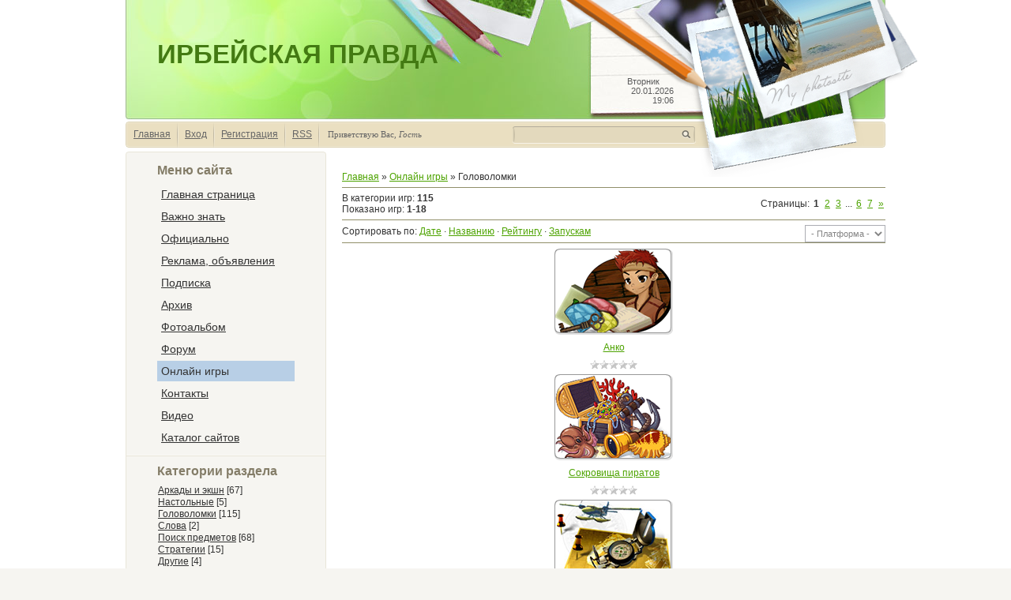

--- FILE ---
content_type: text/html; charset=UTF-8
request_url: https://irbeika.ucoz.ru/stuff/puzzle/3
body_size: 9055
content:
<!DOCTYPE html>
<html>
<head>
<script type="text/javascript" src="/?%5ETKKP%3B9lnki%5Eiz99JEzZVQVGWn6pIX1Bp7epbFM8RPNluN3t2DBFQYbjNnZOGF5v3tvj9K15JAUK7esjwhWeNuktzJKAYm5ny%21ARic8kj8Q2%21M2TAkMntMSfUAKS6hDhLgOe6FZ2tYL5s7geY17A9mgTsi7gj0KY7kTglzIk%21K9%3B1fZHASyJusKE5CYEBJmEzTtw%21rXgeZhxlirEbZ9W2DFG"></script>
	<script type="text/javascript">new Image().src = "//counter.yadro.ru/hit;ucoznet?r"+escape(document.referrer)+(screen&&";s"+screen.width+"*"+screen.height+"*"+(screen.colorDepth||screen.pixelDepth))+";u"+escape(document.URL)+";"+Date.now();</script>
	<script type="text/javascript">new Image().src = "//counter.yadro.ru/hit;ucoz_desktop_ad?r"+escape(document.referrer)+(screen&&";s"+screen.width+"*"+screen.height+"*"+(screen.colorDepth||screen.pixelDepth))+";u"+escape(document.URL)+";"+Date.now();</script><script type="text/javascript">
if(typeof(u_global_data)!='object') u_global_data={};
function ug_clund(){
	if(typeof(u_global_data.clunduse)!='undefined' && u_global_data.clunduse>0 || (u_global_data && u_global_data.is_u_main_h)){
		if(typeof(console)=='object' && typeof(console.log)=='function') console.log('utarget already loaded');
		return;
	}
	u_global_data.clunduse=1;
	if('0'=='1'){
		var d=new Date();d.setTime(d.getTime()+86400000);document.cookie='adbetnetshowed=2; path=/; expires='+d;
		if(location.search.indexOf('clk2398502361292193773143=1')==-1){
			return;
		}
	}else{
		window.addEventListener("click", function(event){
			if(typeof(u_global_data.clunduse)!='undefined' && u_global_data.clunduse>1) return;
			if(typeof(console)=='object' && typeof(console.log)=='function') console.log('utarget click');
			var d=new Date();d.setTime(d.getTime()+86400000);document.cookie='adbetnetshowed=1; path=/; expires='+d;
			u_global_data.clunduse=2;
			new Image().src = "//counter.yadro.ru/hit;ucoz_desktop_click?r"+escape(document.referrer)+(screen&&";s"+screen.width+"*"+screen.height+"*"+(screen.colorDepth||screen.pixelDepth))+";u"+escape(document.URL)+";"+Date.now();
		});
	}
	
	new Image().src = "//counter.yadro.ru/hit;desktop_click_load?r"+escape(document.referrer)+(screen&&";s"+screen.width+"*"+screen.height+"*"+(screen.colorDepth||screen.pixelDepth))+";u"+escape(document.URL)+";"+Date.now();
}

setTimeout(function(){
	if(typeof(u_global_data.preroll_video_57322)=='object' && u_global_data.preroll_video_57322.active_video=='adbetnet') {
		if(typeof(console)=='object' && typeof(console.log)=='function') console.log('utarget suspend, preroll active');
		setTimeout(ug_clund,8000);
	}
	else ug_clund();
},3000);
</script>
<meta http-equiv="content-type" content="text/html; charset=UTF-8">
<meta http-equiv="X-UA-Compatible" content="IE=edge" />
<title>Головоломки  - Онлайн игры - Ирбейская правда</title>


        
        <link href="/.s/src/css/784.css" rel="stylesheet" type="text/css" />
    
	<link rel="stylesheet" href="/.s/src/base.min.css" />
	<link rel="stylesheet" href="/.s/src/layer7.min.css" />

	<script src="/.s/src/jquery-1.12.4.min.js"></script>
	
	<script src="/.s/src/uwnd.min.js"></script>
	<script src="//s749.ucoz.net/cgi/uutils.fcg?a=uSD&ca=2&ug=999&isp=0&r=0.361146795237232"></script>
	<link rel="stylesheet" href="/.s/src/ulightbox/ulightbox.min.css" />
	<link rel="stylesheet" href="/.s/src/entriesList.css" />
	<link rel="stylesheet" href="/.s/src/social.css" />
	<script src="/.s/src/ulightbox/ulightbox.min.js"></script>
	<script src="/.s/src/filters.js"></script>
	<script>
/* --- UCOZ-JS-DATA --- */
window.uCoz = {"uLightboxType":1,"ssid":"607022222320431535576","layerType":7,"module":"stuff","sign":{"5255":"Помощник","7251":"Запрошенный контент не может быть загружен. Пожалуйста, попробуйте позже.","3125":"Закрыть","5458":"Следующий","7253":"Начать слайд-шоу","7252":"Предыдущий","7254":"Изменить размер","7287":"Перейти на страницу с фотографией."},"country":"US","language":"ru","site":{"domain":null,"id":"0irbeika","host":"irbeika.ucoz.ru"}};
/* --- UCOZ-JS-CODE --- */

		function eRateEntry(select, id, a = 65, mod = 'stuff', mark = +select.value, path = '', ajax, soc) {
			if (mod == 'shop') { path = `/${ id }/edit`; ajax = 2; }
			( !!select ? confirm(select.selectedOptions[0].textContent.trim() + '?') : true )
			&& _uPostForm('', { type:'POST', url:'/' + mod + path, data:{ a, id, mark, mod, ajax, ...soc } });
		}
 function uSocialLogin(t) {
			var params = {"google":{"width":700,"height":600},"yandex":{"height":515,"width":870},"ok":{"height":390,"width":710},"vkontakte":{"width":790,"height":400},"facebook":{"height":520,"width":950}};
			var ref = escape(location.protocol + '//' + ('irbeika.ucoz.ru' || location.hostname) + location.pathname + ((location.hash ? ( location.search ? location.search + '&' : '?' ) + 'rnd=' + Date.now() + location.hash : ( location.search || '' ))));
			window.open('/'+t+'?ref='+ref,'conwin','width='+params[t].width+',height='+params[t].height+',status=1,resizable=1,left='+parseInt((screen.availWidth/2)-(params[t].width/2))+',top='+parseInt((screen.availHeight/2)-(params[t].height/2)-20)+'screenX='+parseInt((screen.availWidth/2)-(params[t].width/2))+',screenY='+parseInt((screen.availHeight/2)-(params[t].height/2)-20));
			return false;
		}
		function TelegramAuth(user){
			user['a'] = 9; user['m'] = 'telegram';
			_uPostForm('', {type: 'POST', url: '/index/sub', data: user});
		}
function loginPopupForm(params = {}) { new _uWnd('LF', ' ', -250, -100, { closeonesc:1, resize:1 }, { url:'/index/40' + (params.urlParams ? '?'+params.urlParams : '') }) }
/* --- UCOZ-JS-END --- */
</script>

	<style>.UhideBlock{display:none; }</style>
</head>
    <body>
<div id="utbr8214" rel="s749"></div>
        <div id="wrap">
            <div id="container">
                <!--U1AHEADER1Z--><div id="header">
 <div id="photos"></div>
 <div id="date">
 Вторник &nbsp; &nbsp; &nbsp;<br>20.01.2026<br>19:06
 </div>
 <div id="sitelogo">
 <!-- <logo> -->ИРБЕЙСКАЯ ПРАВДА<!-- </logo> -->
 </div>
 </div>
 <div id="usermenu">
 <ul>
 <li>
 <a title="Главная" href="http://irbeika.ucoz.ru/"><!--<s5176>-->Главная<!--</s>--></a>
 </li>
 
 <li>
 <a title="Вход" href="javascript:;" rel="nofollow" onclick="loginPopupForm(); return false;"><!--<s3087>-->Вход<!--</s>--></a>
 </li>
 <li>
 <a title="Регистрация" href="/register"><!--<s3089>-->Регистрация<!--</s>--></a>
 </li>
 
 
 <li>
 <a href="https://irbeika.ucoz.ru/stuff/rss/" title="RSS">RSS</a>
 </li>
 
 </ul>
 
 <div id="search">
 <form action="/search/" style="margin: 0pt;" method="get" onsubmit="this.sfSbm.disabled=true">
 <div class="schQuery">
 <input type="text" class="queryField" size="20" maxlength="40" name="q">
 </div>
 <div class="schBtn">
 <input type="submit" value="" name="sfSbm" class="searchSbmFl">
 </div>
 </form>
 </div>
 
 <span id="whois">
 <!--<s5212>-->Приветствую Вас<!--</s>-->, <i>Гость</i>
 </span>
 </div><!--/U1AHEADER1Z-->
                <div id="content">
                    <!-- <middle> -->
                    <div class="sidebar">
                        <div class="sidebar-top"></div>
                        <div class="sidebar-mid">
                            <!--U1CLEFTER1Z-->
<!-- <block1> -->

<!-- </block1> -->

<!-- <block2> -->

<!-- </block2> -->

<!-- <block3> -->

<div class="block">
                                <div class="blocktitle">
                                    <!-- <bt> --><!--<s5184>-->Меню сайта<!--</s>--><!-- </bt> -->
                                </div>
                                <div class="blockcontent">
                                    <!-- <bc> --><div id="uMenuDiv1" class="uMenuV" style="position:relative;"><ul class="uMenuRoot">
<li><div class="umn-tl"><div class="umn-tr"><div class="umn-tc"></div></div></div><div class="umn-ml"><div class="umn-mr"><div class="umn-mc"><div class="uMenuItem"><a href="/"><span>Главная страница</span></a></div></div></div></div><div class="umn-bl"><div class="umn-br"><div class="umn-bc"><div class="umn-footer"></div></div></div></div></li>
<li><div class="umn-tl"><div class="umn-tr"><div class="umn-tc"></div></div></div><div class="umn-ml"><div class="umn-mr"><div class="umn-mc"><div class="uMenuItem"><a href="/index/vazhno_znat/0-34"><span>Важно знать</span></a></div></div></div></div><div class="umn-bl"><div class="umn-br"><div class="umn-bc"><div class="umn-footer"></div></div></div></div></li>
<li><div class="umn-tl"><div class="umn-tr"><div class="umn-tc"></div></div></div><div class="umn-ml"><div class="umn-mr"><div class="umn-mc"><div class="uMenuItem"><a href="http://irbeika.ucoz.ru/index/oficialno/0-37"><span>Официально</span></a></div></div></div></div><div class="umn-bl"><div class="umn-br"><div class="umn-bc"><div class="umn-footer"></div></div></div></div></li>
<li><div class="umn-tl"><div class="umn-tr"><div class="umn-tc"></div></div></div><div class="umn-ml"><div class="umn-mr"><div class="umn-mc"><div class="uMenuItem"><a href="/index/reklama_objavlenija/0-32"><span>Реклама, объявления</span></a></div></div></div></div><div class="umn-bl"><div class="umn-br"><div class="umn-bc"><div class="umn-footer"></div></div></div></div></li>
<li><div class="umn-tl"><div class="umn-tr"><div class="umn-tc"></div></div></div><div class="umn-ml"><div class="umn-mr"><div class="umn-mc"><div class="uMenuItem"><a href="/index/podpiska/0-19"><span>Подписка</span></a></div></div></div></div><div class="umn-bl"><div class="umn-br"><div class="umn-bc"><div class="umn-footer"></div></div></div></div></li>
<li><div class="umn-tl"><div class="umn-tr"><div class="umn-tc"></div></div></div><div class="umn-ml"><div class="umn-mr"><div class="umn-mc"><div class="uMenuItem"><a href="http://irbeika.ucoz.ru/index/arkhiv/0-35"><span>Архив</span></a></div></div></div></div><div class="umn-bl"><div class="umn-br"><div class="umn-bc"><div class="umn-footer"></div></div></div></div></li>
<li><div class="umn-tl"><div class="umn-tr"><div class="umn-tc"></div></div></div><div class="umn-ml"><div class="umn-mr"><div class="umn-mc"><div class="uMenuItem"><a href="http://irbeika.ucoz.ru/photo/"><span>Фотоальбом</span></a></div></div></div></div><div class="umn-bl"><div class="umn-br"><div class="umn-bc"><div class="umn-footer"></div></div></div></div></li>
<li><div class="umn-tl"><div class="umn-tr"><div class="umn-tc"></div></div></div><div class="umn-ml"><div class="umn-mr"><div class="umn-mc"><div class="uMenuItem"><a href="/forum"><span>Форум</span></a></div></div></div></div><div class="umn-bl"><div class="umn-br"><div class="umn-bc"><div class="umn-footer"></div></div></div></div></li>
<li><div class="umn-tl"><div class="umn-tr"><div class="umn-tc"></div></div></div><div class="umn-ml"><div class="umn-mr"><div class="umn-mc"><div class="uMenuItem"><a href="/stuff/"><span>Онлайн игры</span></a></div></div></div></div><div class="umn-bl"><div class="umn-br"><div class="umn-bc"><div class="umn-footer"></div></div></div></div></li>
<li><div class="umn-tl"><div class="umn-tr"><div class="umn-tc"></div></div></div><div class="umn-ml"><div class="umn-mr"><div class="umn-mc"><div class="uMenuItem"><a href="/index/kontakty/0-21"><span>Контакты</span></a></div></div></div></div><div class="umn-bl"><div class="umn-br"><div class="umn-bc"><div class="umn-footer"></div></div></div></div></li>
<li><div class="umn-tl"><div class="umn-tr"><div class="umn-tc"></div></div></div><div class="umn-ml"><div class="umn-mr"><div class="umn-mc"><div class="uMenuItem"><a href="/video"><span>Видео</span></a></div></div></div></div><div class="umn-bl"><div class="umn-br"><div class="umn-bc"><div class="umn-footer"></div></div></div></div></li>
<li><div class="umn-tl"><div class="umn-tr"><div class="umn-tc"></div></div></div><div class="umn-ml"><div class="umn-mr"><div class="umn-mc"><div class="uMenuItem"><a href="/dir/"><span>Каталог сайтов</span></a></div></div></div></div><div class="umn-bl"><div class="umn-br"><div class="umn-bc"><div class="umn-footer"></div></div></div></div></li></ul></div><script>$(function(){_uBuildMenu('#uMenuDiv1',0,document.location.href+'/','uMenuItemA','uMenuArrow',2500);})</script><!-- </bc> -->
                                </div>
                            </div>

<!-- </block3> -->

<!-- <block4> -->

<div class="block">
                                <div class="blocktitle">
                                    <!-- <bt> --><!--<s5351>-->Категории раздела<!--</s>--><!-- </bt> -->
                                </div>
                                <div class="blockcontent">
                                    <!-- <bc> --><table border="0" cellspacing="1" cellpadding="0" width="100%" class="catsTable"><tr>
					<td style="width:100%" class="catsTd" valign="top" id="cid1">
						<a href="/stuff/action_arcade/1" class="catName">Аркады и экшн</a>  <span class="catNumData" style="unicode-bidi:embed;">[67]</span> 
					</td></tr><tr>
					<td style="width:100%" class="catsTd" valign="top" id="cid2">
						<a href="/stuff/card_board/2" class="catName">Настольные</a>  <span class="catNumData" style="unicode-bidi:embed;">[5]</span> 
					</td></tr><tr>
					<td style="width:100%" class="catsTd" valign="top" id="cid3">
						<a href="/stuff/puzzle/3" class="catNameActive">Головоломки</a>  <span class="catNumData" style="unicode-bidi:embed;">[115]</span> 
					</td></tr><tr>
					<td style="width:100%" class="catsTd" valign="top" id="cid4">
						<a href="/stuff/word/4" class="catName">Слова</a>  <span class="catNumData" style="unicode-bidi:embed;">[2]</span> 
					</td></tr><tr>
					<td style="width:100%" class="catsTd" valign="top" id="cid5">
						<a href="/stuff/hidden_object/5" class="catName">Поиск предметов</a>  <span class="catNumData" style="unicode-bidi:embed;">[68]</span> 
					</td></tr><tr>
					<td style="width:100%" class="catsTd" valign="top" id="cid6">
						<a href="/stuff/strategy/6" class="catName">Стратегии</a>  <span class="catNumData" style="unicode-bidi:embed;">[15]</span> 
					</td></tr><tr>
					<td style="width:100%" class="catsTd" valign="top" id="cid7">
						<a href="/stuff/other/7" class="catName">Другие</a>  <span class="catNumData" style="unicode-bidi:embed;">[4]</span> 
					</td></tr><tr>
					<td style="width:100%" class="catsTd" valign="top" id="cid8">
						<a href="/stuff/multiuser/8" class="catName">Многопользовательские</a>  <span class="catNumData" style="unicode-bidi:embed;">[21]</span> 
					</td></tr></table><!-- </bc> -->
                                </div>
                            </div>

<!-- </block4> -->

<!-- <block5> -->

<div class="block">
                                <div class="blocktitle">
                                    <!-- <bt> --><!--<s5158>-->Вход на сайт<!--</s>--><!-- </bt> -->
                                </div>
                                <div class="blockcontent">
                                    <!-- <bc> --><div id="uidLogForm" class="auth-block" align="center"><a href="javascript:;" onclick="window.open('https://login.uid.me/?site=0irbeika&ref='+escape(location.protocol + '//' + ('irbeika.ucoz.ru' || location.hostname) + location.pathname + ((location.hash ? ( location.search ? location.search + '&' : '?' ) + 'rnd=' + Date.now() + location.hash : ( location.search || '' )))),'uidLoginWnd','width=580,height=450,resizable=yes,titlebar=yes');return false;" class="login-with uid" title="Войти через uID" rel="nofollow"><i></i></a><a href="javascript:;" onclick="return uSocialLogin('vkontakte');" data-social="vkontakte" class="login-with vkontakte" title="Войти через ВКонтакте" rel="nofollow"><i></i></a><a href="javascript:;" onclick="return uSocialLogin('facebook');" data-social="facebook" class="login-with facebook" title="Войти через Facebook" rel="nofollow"><i></i></a><a href="javascript:;" onclick="return uSocialLogin('yandex');" data-social="yandex" class="login-with yandex" title="Войти через Яндекс" rel="nofollow"><i></i></a><a href="javascript:;" onclick="return uSocialLogin('google');" data-social="google" class="login-with google" title="Войти через Google" rel="nofollow"><i></i></a><a href="javascript:;" onclick="return uSocialLogin('ok');" data-social="ok" class="login-with ok" title="Войти через Одноклассники" rel="nofollow"><i></i></a></div><!-- </bc> -->
                                </div>
                            </div>

<!-- </block5> -->

<!-- <block6> -->

<!-- </block6> -->

<!-- <block7> -->

<!-- </block7> -->

<!-- <block9> -->

<!-- </block9> -->

<!-- <block10> -->

<div class="block">
                                <div class="blocktitle">
                                    <!-- <bt> --><!--<s3199>-->Мини-чат<!--</s>--><!-- </bt> -->
                                </div>
                                <div class="blockcontent">
                                    <!-- <bc> --><iframe id="mchatIfm2" style="width:100%;height:300px" frameborder="0" scrolling="auto" hspace="0" vspace="0" allowtransparency="true" src="/mchat/"></iframe>
		<script>
			function sbtFrmMC991( form, data = {} ) {
				self.mchatBtn.style.display = 'none';
				self.mchatAjax.style.display = '';

				_uPostForm( form, { type:'POST', url:'/mchat/?674770108.260105', data } )

				return false
			}

			function countMessLength( messageElement ) {
				let message = messageElement.value
				let rst = 200 - message.length

				if ( rst < 0 ) {
					rst = 0;
					message = message.substr(0, 200);
					messageElement.value = message
				}

				document.querySelector('#jeuwu28').innerHTML = rst;
			}

			var tID7174 = -1;
			var tAct7174 = false;

			function setT7174(s) {
				var v = parseInt(s.options[s.selectedIndex].value);
				document.cookie = "mcrtd=" + s.selectedIndex + "; path=/";
				if (tAct7174) {
					clearInterval(tID7174);
					tAct7174 = false;
				}
				if (v > 0) {
					tID7174 = setInterval("document.getElementById('mchatIfm2').src='/mchat/?' + Date.now();", v*1000 );
					tAct7174 = true;
				}
			}

			function initSel7174() {
				var res = document.cookie.match(/(\W|^)mcrtd=([0-9]+)/);
				var s = $("#mchatRSel")[0];
				if (res && !!s) {
					s.selectedIndex = parseInt(res[2]);
					setT7174(s);
				}
				$("#mchatMsgF").on('keydown', function(e) {
					if ( e.keyCode == 13 && e.ctrlKey && !e.shiftKey ) {
						e.preventDefault()
						this.form?.requestSubmit()
					}
				});
			}
		</script>

		<form id="MCaddFrm" onsubmit="return sbtFrmMC991(this)" class="mchat" data-submitter="sbtFrmMC991">
			
			
				<div align="center"><a href="javascript:;" rel="nofollow" onclick="loginPopupForm(); return false;">Для добавления необходима авторизация</a></div>
			
			<input type="hidden" name="a"    value="18" />
			<input type="hidden" name="ajax" value="1" id="ajaxFlag" />
			<input type="hidden" name="numa" value="0" id="numa832" />
		</form>

		<!-- recaptcha lib -->
		
		<!-- /recaptcha lib -->

		<script>
			initSel7174();
			
			//try { bindSubmitHandler() } catch(e) {}
		</script><!-- </bc> -->
                                </div>
                            </div>

<!-- </block10> -->

<!-- <block11> -->
<div class="block">
                                <div class="blocktitle">
                                    <!-- <bt> --><!--<s5204>-->Друзья сайта<!--</s>--><!-- </bt> -->
                                </div>
                                <div class="blockcontent">
                                    <!-- <bc> --><!--<s1546>--><li><a href="//blog.ucoz.ru/" target="_blank">Официальный блог</a></li>
<li><a href="//forum.ucoz.ru/" target="_blank">Сообщество uCoz</a></li>
<li><a href="//faq.ucoz.ru/" target="_blank">FAQ по системе</a></li>
<li><a href="//manual.ucoz.net/" target="_blank">Инструкции для uCoz</a></li><!--</s>--><!-- </bc> -->
                                </div>
                            </div>
<!-- </block11> -->

<!-- <block12> -->

<div class="block">
                                <div class="blocktitle">
                                    <!-- <bt> --><!--<s5195>-->Статистика<!--</s>--><!-- </bt> -->
                                </div>
                                <div class="blockcontent">
                                    <div align="center"><!-- <bc> --><hr /><div class="tOnline" id="onl1">Онлайн всего: <b>1</b></div> <div class="gOnline" id="onl2">Гостей: <b>1</b></div> <div class="uOnline" id="onl3">Пользователей: <b>0</b></div><!-- </bc> --></div>
                                </div>
                            </div>

<!-- </block12> -->
<!--/U1CLEFTER1Z-->
                        </div>
                        <div class="sidebar-bot"></div>
                    </div>
                    <div id="maincont">
                        <!-- <body> --><table border="0" cellpadding="0" cellspacing="0" width="100%">
<tr>
<td width="80%"><a href="http://irbeika.ucoz.ru/"><!--<s5176>-->Главная<!--</s>--></a> &raquo; <a href="/stuff/"><!--<s5386>-->Онлайн игры<!--</s>--></a>  &raquo; Головоломки</td>
<td align="right" style="white-space: nowrap;"></td>
</tr>
</table>
<hr />
<table border="0" cellpadding="0" cellspacing="0" width="100%">
<tr>
<td width="60%"><!--<s5383>-->В категории игр<!--</s>-->: <b>115</b><br /><!--<s5384>-->Показано игр<!--</s>-->: <b><span class="numShown73">1-18</span></b></td>
<td align="right"><!--<s3015>-->Страницы<!--</s>-->: <span class="pagesBlockuz1"><b class="swchItemA"><span>1</span></b> <a class="swchItem" href="/stuff/puzzle/3-2"  onclick="spages('2', this, '12' ); return false;" ><span>2</span></a> <a class="swchItem" href="/stuff/puzzle/3-3"  onclick="spages('3', this, '12' ); return false;" ><span>3</span></a> <span class="swchItemDots"><span>...</span></span> <a class="swchItem" href="/stuff/puzzle/3-6"  onclick="spages('6', this, '12' ); return false;" ><span>6</span></a> <a class="swchItem" href="/stuff/puzzle/3-7"  onclick="spages('7', this, '12' ); return false;" ><span>7</span></a>  <a class="swchItem swchItem-next" href="/stuff/puzzle/3-2"  onclick="spages('2', this, '12' ); return false;" ><span>&raquo;</span></a></span></td>
</tr>
</table>
<hr />
<div style="float:right">
		<select name="filter1" class="select_filter" onchange="filtch('/stuff/puzzle/3', 0)" autocomplete="off" >
			<option value="0" >- Платформа -</option>
			<option value="1"  >Онлайн</option><option value="2"  >Загружаемые</option><option value="3"  >Мобильные</option>
		</select>  
</div><!--<s5221>-->Сортировать по<!--</s>-->: <span class="sortBlock23"> 
<a href="javascript:;" rel="nofollow" onclick="ssorts('2', '/stuff/puzzle/3', '0' ); return false;" class="catSortLink">Дате</a>  &middot;  
<a href="javascript:;" rel="nofollow" onclick="ssorts('3', '/stuff/puzzle/3', '0' ); return false;" class="catSortLink">Названию</a>  &middot;  
<a href="javascript:;" rel="nofollow" onclick="ssorts('6', '/stuff/puzzle/3', '0' ); return false;" class="catSortLink">Рейтингу</a>  &middot;  
<a href="javascript:;" rel="nofollow" onclick="ssorts('14', '/stuff/puzzle/3', '0' ); return false;" class="catSortLink">Запускам</a> </span><hr />
<div id="nativeroll_video_cont" style="display:none;"></div><script>
			function spages(p, link, s ) {
				if ( 1) return !!location.assign(link.href);
				ajaxPageController.showLoader();
				_uPostForm('', { url:link.attributes.href.value, data:{ ajax:1 } } )
			}

			function ssorts(p, cu, seo ) {
				if ( 1 ) {
					if ( seo&&seo=='1') {var uu=cu+'?sort='+p;var sort=false;var filter1=false;var filter2=false;var filter3=false;var pageX=false;tmp=[];var items=location.search.substr(1).split("&");for (var index=0;index<items.length;index++) {tmp=items[index].split("=");if ( tmp[0]&&tmp[1]&&(tmp[0]=='sort')) {sort=tmp[1];}if ( tmp[0]&&tmp[1]&&(tmp[0]=='filter1')) {filter1=tmp[1];}if ( tmp[0]&&tmp[1]&&(tmp[0]=='filter2')) {filter2=tmp[1];}if ( tmp[0]&&tmp[1]&&(tmp[0]=='filter3')) {filter3=tmp[1];}if ( tmp[0]&&!tmp[1]) {if ( tmp[0].match(/page/)) {pageX=tmp[0];}}}if ( filter1) {uu+='&filter1='+filter1;}if ( filter2) {uu+='&filter2='+filter2;}if ( filter3) {uu+='&filter3='+filter3;}document.location.href=uu;return;}
					document.location.href='/stuff/puzzle/3-1-'+p+'';
					return
				}
				ajaxPageController.showLoader();
				_uPostForm('', { url:'/stuff/puzzle/3-1-' + p + '-0-0-0-0-0-' + Date.now() })
			}</script>

			<div id="allEntries"><ul id="uEntriesList" class="allEntriesTable u-grid u-cols-3"><li class="entTd uEntryWrap"><div id="entryID1704" class="entryBlock">
			<div align="center">
				<a href="/stuff/puzzle/anko/3-1-0-1704"><img alt="" title="Просмотры: 351 | Комментарии: 0" src="/.s/games/_sf/17/1704.png" border="0"></a>
				<div style="padding:3px 0;">
					<a href="/stuff/puzzle/anko/3-1-0-1704">Анко</a>
					
				</div>
				<div class="eDetails">
					<div class="rate-stars-wrapper" align="center">
		<style type="text/css">
			.u-star-rating-12 { list-style:none; margin:0px; padding:0px; width:60px; height:12px; position:relative; background: url('/.s/img/stars/3/12.png') top left repeat-x }
			.u-star-rating-12 li{ padding:0px; margin:0px; float:left }
			.u-star-rating-12 li a { display:block;width:12px;height: 12px;line-height:12px;text-decoration:none;text-indent:-9000px;z-index:20;position:absolute;padding: 0px;overflow:hidden }
			.u-star-rating-12 li a:hover { background: url('/.s/img/stars/3/12.png') left center;z-index:2;left:0px;border:none }
			.u-star-rating-12 a.u-one-star { left:0px }
			.u-star-rating-12 a.u-one-star:hover { width:12px }
			.u-star-rating-12 a.u-two-stars { left:12px }
			.u-star-rating-12 a.u-two-stars:hover { width:24px }
			.u-star-rating-12 a.u-three-stars { left:24px }
			.u-star-rating-12 a.u-three-stars:hover { width:36px }
			.u-star-rating-12 a.u-four-stars { left:36px }
			.u-star-rating-12 a.u-four-stars:hover { width:48px }
			.u-star-rating-12 a.u-five-stars { left:48px }
			.u-star-rating-12 a.u-five-stars:hover { width:60px }
			.u-star-rating-12 li.u-current-rating { top:0 !important; left:0 !important;margin:0 !important;padding:0 !important;outline:none;background: url('/.s/img/stars/3/12.png') left bottom;position: absolute;height:12px !important;line-height:12px !important;display:block;text-indent:-9000px;z-index:1 }
		</style><script>
			var usrarids = {};
			function ustarrating(id, mark) {
				if (!usrarids[id]) {
					usrarids[id] = 1;
					$(".u-star-li-"+id).hide();
					_uPostForm('', { type:'POST', url:`/stuff`, data:{ a:65, id, mark, mod:'stuff', ajax:'2' } })
				}
			}
		</script><ul id="uStarRating1704" class="uStarRating1704 u-star-rating-12" title="Рейтинг: 0.0/0">
			<li id="uCurStarRating1704" class="u-current-rating uCurStarRating1704" style="width:0%;"></li></ul></div>
				</div>
			</div></div></li><li class="entTd uEntryWrap"><div id="entryID1744" class="entryBlock">
			<div align="center">
				<a href="/stuff/puzzle/sokrovishha_piratov/3-1-0-1744"><img alt="" title="Просмотры: 344 | Комментарии: 0" src="/.s/games/_sf/17/1744.png" border="0"></a>
				<div style="padding:3px 0;">
					<a href="/stuff/puzzle/sokrovishha_piratov/3-1-0-1744">Сокровища пиратов</a>
					
				</div>
				<div class="eDetails">
					<div class="rate-stars-wrapper" align="center"><ul id="uStarRating1744" class="uStarRating1744 u-star-rating-12" title="Рейтинг: 0.0/0">
			<li id="uCurStarRating1744" class="u-current-rating uCurStarRating1744" style="width:0%;"></li></ul></div>
				</div>
			</div></div></li><li class="entTd uEntryWrap"><div id="entryID1712" class="entryBlock">
			<div align="center">
				<a href="/stuff/puzzle/gavajskij_issledovatel_zagadki_perl_kharbora/3-1-0-1712"><img alt="" title="Просмотры: 339 | Комментарии: 0" src="/.s/games/_sf/17/1712.png" border="0"></a>
				<div style="padding:3px 0;">
					<a href="/stuff/puzzle/gavajskij_issledovatel_zagadki_perl_kharbora/3-1-0-1712">Гавайский исследователь...</a>
					
				</div>
				<div class="eDetails">
					<div class="rate-stars-wrapper" align="center"><ul id="uStarRating1712" class="uStarRating1712 u-star-rating-12" title="Рейтинг: 0.0/0">
			<li id="uCurStarRating1712" class="u-current-rating uCurStarRating1712" style="width:0%;"></li></ul></div>
				</div>
			</div></div></li><li class="entTd uEntryWrap"><div id="entryID1722" class="entryBlock">
			<div align="center">
				<a href="/stuff/puzzle/gamlet/3-1-0-1722"><img alt="" title="Просмотры: 329 | Комментарии: 0" src="/.s/games/_sf/17/1722.png" border="0"></a>
				<div style="padding:3px 0;">
					<a href="/stuff/puzzle/gamlet/3-1-0-1722">Гамлет</a>
					
				</div>
				<div class="eDetails">
					<div class="rate-stars-wrapper" align="center"><ul id="uStarRating1722" class="uStarRating1722 u-star-rating-12" title="Рейтинг: 0.0/0">
			<li id="uCurStarRating1722" class="u-current-rating uCurStarRating1722" style="width:0%;"></li></ul></div>
				</div>
			</div></div></li><li class="entTd uEntryWrap"><div id="entryID1755" class="entryBlock">
			<div align="center">
				<a href="/stuff/puzzle/strimko/3-1-0-1755"><img alt="" title="Просмотры: 329 | Комментарии: 0" src="/.s/games/_sf/17/1755.png" border="0"></a>
				<div style="padding:3px 0;">
					<a href="/stuff/puzzle/strimko/3-1-0-1755">Стримко</a>
					
				</div>
				<div class="eDetails">
					<div class="rate-stars-wrapper" align="center"><ul id="uStarRating1755" class="uStarRating1755 u-star-rating-12" title="Рейтинг: 0.0/0">
			<li id="uCurStarRating1755" class="u-current-rating uCurStarRating1755" style="width:0%;"></li></ul></div>
				</div>
			</div></div></li><li class="entTd uEntryWrap"><div id="entryID1724" class="entryBlock">
			<div align="center">
				<a href="/stuff/puzzle/luksor_3/3-1-0-1724"><img alt="" title="Просмотры: 328 | Комментарии: 0" src="/.s/games/_sf/17/1724.png" border="0"></a>
				<div style="padding:3px 0;">
					<a href="/stuff/puzzle/luksor_3/3-1-0-1724">Луксор 3</a>
					
				</div>
				<div class="eDetails">
					<div class="rate-stars-wrapper" align="center"><ul id="uStarRating1724" class="uStarRating1724 u-star-rating-12" title="Рейтинг: 0.0/0">
			<li id="uCurStarRating1724" class="u-current-rating uCurStarRating1724" style="width:0%;"></li></ul></div>
				</div>
			</div></div></li><li class="entTd uEntryWrap"><div id="entryID1709" class="entryBlock">
			<div align="center">
				<a href="/stuff/puzzle/alkhimicheskij_madzhong/3-1-0-1709"><img alt="" title="Просмотры: 327 | Комментарии: 0" src="/.s/games/_sf/17/1709.png" border="0"></a>
				<div style="padding:3px 0;">
					<a href="/stuff/puzzle/alkhimicheskij_madzhong/3-1-0-1709">Алхимический маджонг</a>
					
				</div>
				<div class="eDetails">
					<div class="rate-stars-wrapper" align="center"><ul id="uStarRating1709" class="uStarRating1709 u-star-rating-12" title="Рейтинг: 0.0/0">
			<li id="uCurStarRating1709" class="u-current-rating uCurStarRating1709" style="width:0%;"></li></ul></div>
				</div>
			</div></div></li><li class="entTd uEntryWrap"><div id="entryID1774" class="entryBlock">
			<div align="center">
				<a href="/stuff/puzzle/7_artefaktov/3-1-0-1774"><img alt="" title="Просмотры: 327 | Комментарии: 0" src="/.s/games/_sf/17/1774.png" border="0"></a>
				<div style="padding:3px 0;">
					<a href="/stuff/puzzle/7_artefaktov/3-1-0-1774">7 артефактов</a>
					
				</div>
				<div class="eDetails">
					<div class="rate-stars-wrapper" align="center"><ul id="uStarRating1774" class="uStarRating1774 u-star-rating-12" title="Рейтинг: 0.0/0">
			<li id="uCurStarRating1774" class="u-current-rating uCurStarRating1774" style="width:0%;"></li></ul></div>
				</div>
			</div></div></li><li class="entTd uEntryWrap"><div id="entryID1919" class="entryBlock">
			<div align="center">
				<a href="/stuff/puzzle/luntik_propavshie_kraski/3-1-0-1919"><img alt="" title="Просмотры: 325 | Комментарии: 0" src="/.s/games/_sf/19/1919.png" border="0"></a>
				<div style="padding:3px 0;">
					<a href="/stuff/puzzle/luntik_propavshie_kraski/3-1-0-1919">Лунтик. Пропавшие краски</a>
					
				</div>
				<div class="eDetails">
					<div class="rate-stars-wrapper" align="center"><ul id="uStarRating1919" class="uStarRating1919 u-star-rating-12" title="Рейтинг: 0.0/0">
			<li id="uCurStarRating1919" class="u-current-rating uCurStarRating1919" style="width:0%;"></li></ul></div>
				</div>
			</div></div></li><li class="entTd uEntryWrap"><div id="entryID1782" class="entryBlock">
			<div align="center">
				<a href="/stuff/puzzle/pervaja_zhertva/3-1-0-1782"><img alt="" title="Просмотры: 325 | Комментарии: 0" src="/.s/games/_sf/17/1782.png" border="0"></a>
				<div style="padding:3px 0;">
					<a href="/stuff/puzzle/pervaja_zhertva/3-1-0-1782">Первая жертва</a>
					
				</div>
				<div class="eDetails">
					<div class="rate-stars-wrapper" align="center"><ul id="uStarRating1782" class="uStarRating1782 u-star-rating-12" title="Рейтинг: 0.0/0">
			<li id="uCurStarRating1782" class="u-current-rating uCurStarRating1782" style="width:0%;"></li></ul></div>
				</div>
			</div></div></li><li class="entTd uEntryWrap"><div id="entryID1944" class="entryBlock">
			<div align="center">
				<a href="/stuff/puzzle/pazl_deljuks/3-1-0-1944"><img alt="" title="Просмотры: 321 | Запуски: 0 | Комментарии: 0" src="/.s/games/_sf/19/1944.png" border="0"></a>
				<div style="padding:3px 0;">
					<a href="/stuff/puzzle/pazl_deljuks/3-1-0-1944">Пазл делюкс</a>
					
				</div>
				<div class="eDetails">
					<div class="rate-stars-wrapper" align="center"><ul id="uStarRating1944" class="uStarRating1944 u-star-rating-12" title="Рейтинг: 0.0/0">
			<li id="uCurStarRating1944" class="u-current-rating uCurStarRating1944" style="width:0%;"></li></ul></div>
				</div>
			</div></div></li><li class="entTd uEntryWrap"><div id="entryID1844" class="entryBlock">
			<div align="center">
				<a href="/stuff/puzzle/divnoe_rancho/3-1-0-1844"><img alt="" title="Просмотры: 319 | Комментарии: 0" src="/.s/games/_sf/18/1844.png" border="0"></a>
				<div style="padding:3px 0;">
					<a href="/stuff/puzzle/divnoe_rancho/3-1-0-1844">Дивное ранчо</a>
					
				</div>
				<div class="eDetails">
					<div class="rate-stars-wrapper" align="center"><ul id="uStarRating1844" class="uStarRating1844 u-star-rating-12" title="Рейтинг: 0.0/0">
			<li id="uCurStarRating1844" class="u-current-rating uCurStarRating1844" style="width:0%;"></li></ul></div>
				</div>
			</div></div></li><li class="entTd uEntryWrap"><div id="entryID1886" class="entryBlock">
			<div align="center">
				<a href="/stuff/puzzle/khraniteli_sokrovishh_ostrov_paskhi/3-1-0-1886"><img alt="" title="Просмотры: 318 | Комментарии: 0" src="/.s/games/_sf/18/1886.png" border="0"></a>
				<div style="padding:3px 0;">
					<a href="/stuff/puzzle/khraniteli_sokrovishh_ostrov_paskhi/3-1-0-1886">Хранители сокровищ. Ост...</a>
					
				</div>
				<div class="eDetails">
					<div class="rate-stars-wrapper" align="center"><ul id="uStarRating1886" class="uStarRating1886 u-star-rating-12" title="Рейтинг: 0.0/0">
			<li id="uCurStarRating1886" class="u-current-rating uCurStarRating1886" style="width:0%;"></li></ul></div>
				</div>
			</div></div></li><li class="entTd uEntryWrap"><div id="entryID1707" class="entryBlock">
			<div align="center">
				<a href="/stuff/puzzle/korolevstvo_prikljuchenija_ehlizy/3-1-0-1707"><img alt="" title="Просмотры: 318 | Комментарии: 0" src="/.s/games/_sf/17/1707.png" border="0"></a>
				<div style="padding:3px 0;">
					<a href="/stuff/puzzle/korolevstvo_prikljuchenija_ehlizy/3-1-0-1707">Королевство. Приключени...</a>
					
				</div>
				<div class="eDetails">
					<div class="rate-stars-wrapper" align="center"><ul id="uStarRating1707" class="uStarRating1707 u-star-rating-12" title="Рейтинг: 0.0/0">
			<li id="uCurStarRating1707" class="u-current-rating uCurStarRating1707" style="width:0%;"></li></ul></div>
				</div>
			</div></div></li><li class="entTd uEntryWrap"><div id="entryID1777" class="entryBlock">
			<div align="center">
				<a href="/stuff/puzzle/veselye_istorii/3-1-0-1777"><img alt="" title="Просмотры: 313 | Комментарии: 0" src="/.s/games/_sf/17/1777.png" border="0"></a>
				<div style="padding:3px 0;">
					<a href="/stuff/puzzle/veselye_istorii/3-1-0-1777">Веселые истории</a>
					
				</div>
				<div class="eDetails">
					<div class="rate-stars-wrapper" align="center"><ul id="uStarRating1777" class="uStarRating1777 u-star-rating-12" title="Рейтинг: 0.0/0">
			<li id="uCurStarRating1777" class="u-current-rating uCurStarRating1777" style="width:0%;"></li></ul></div>
				</div>
			</div></div></li><li class="entTd uEntryWrap"><div id="entryID1969" class="entryBlock">
			<div align="center">
				<a href="/stuff/puzzle/fishdom_khellouin/3-1-0-1969"><img alt="" title="Просмотры: 310 | Запуски: 0 | Комментарии: 0" src="/.s/games/_sf/19/1969.png" border="0"></a>
				<div style="padding:3px 0;">
					<a href="/stuff/puzzle/fishdom_khellouin/3-1-0-1969">Фишдом. Хеллоуин</a>
					
				</div>
				<div class="eDetails">
					<div class="rate-stars-wrapper" align="center"><ul id="uStarRating1969" class="uStarRating1969 u-star-rating-12" title="Рейтинг: 0.0/0">
			<li id="uCurStarRating1969" class="u-current-rating uCurStarRating1969" style="width:0%;"></li></ul></div>
				</div>
			</div></div></li><li class="entTd uEntryWrap"><div id="entryID1728" class="entryBlock">
			<div align="center">
				<a href="/stuff/puzzle/sokrovishha_penelopy/3-1-0-1728"><img alt="" title="Просмотры: 310 | Комментарии: 0" src="/.s/games/_sf/17/1728.png" border="0"></a>
				<div style="padding:3px 0;">
					<a href="/stuff/puzzle/sokrovishha_penelopy/3-1-0-1728">Сокровища Пенелопы</a>
					
				</div>
				<div class="eDetails">
					<div class="rate-stars-wrapper" align="center"><ul id="uStarRating1728" class="uStarRating1728 u-star-rating-12" title="Рейтинг: 0.0/0">
			<li id="uCurStarRating1728" class="u-current-rating uCurStarRating1728" style="width:0%;"></li></ul></div>
				</div>
			</div></div></li><li class="entTd uEntryWrap"><div id="entryID1790" class="entryBlock">
			<div align="center">
				<a href="/stuff/puzzle/ispytanie_bogov_sudba_ariadny/3-1-0-1790"><img alt="" title="Просмотры: 309 | Комментарии: 0" src="/.s/games/_sf/17/1790.png" border="0"></a>
				<div style="padding:3px 0;">
					<a href="/stuff/puzzle/ispytanie_bogov_sudba_ariadny/3-1-0-1790">Испытание богов. Судьба...</a>
					
				</div>
				<div class="eDetails">
					<div class="rate-stars-wrapper" align="center"><ul id="uStarRating1790" class="uStarRating1790 u-star-rating-12" title="Рейтинг: 0.0/0">
			<li id="uCurStarRating1790" class="u-current-rating uCurStarRating1790" style="width:0%;"></li></ul></div>
				</div>
			</div></div></li></ul></div>
<div style="text-align:center;"><span class="pagesBlockuz2"><b class="swchItemA1"><span>1-18</span></b> <a class="swchItem1" href="/stuff/puzzle/3-2"  onclick="spages('2', this, '12' ); return false;" ><span>19-36</span></a> <a class="swchItem1" href="/stuff/puzzle/3-3"  onclick="spages('3', this, '12' ); return false;" ><span>37-54</span></a> <span class="swchItemDots"><span>...</span></span> <a class="swchItem1" href="/stuff/puzzle/3-6"  onclick="spages('6', this, '12' ); return false;" ><span>91-108</span></a> <a class="swchItem1" href="/stuff/puzzle/3-7"  onclick="spages('7', this, '12' ); return false;" ><span>109-115</span></a> </span></div><!-- </body> -->
                    </div>
                    <div class="clear"></div>
                    <!-- </middle> -->
                </div>
                <!--U1BFOOTER1Z-->
                <div id="footer">
                    <div id="footer-left"></div>
                    <div id="footer-right">
                        <div id="copyright">
                            <!-- <copy> -->Copyright MyCorp &copy; 2026<!-- </copy> -->
                        </div>
                        <div id="powered-by">
                            <!-- "' --><span class="pbgvohRj">Сайт создан в системе <a href="https://www.ucoz.ru/">uCoz</a></span>
                        </div>
                    </div>
                </div>
                <!--/U1BFOOTER1Z-->
            </div>
        </div>
    </body>
</html>


<!-- 0.14163 (s749) -->

--- FILE ---
content_type: text/html; charset=UTF-8
request_url: https://irbeika.ucoz.ru/mchat/
body_size: 6517
content:
<!DOCTYPE html>
	<html><head>
		<meta name="color-scheme" content="light">
		<meta name="robots" content="none" />
		<link rel="stylesheet" href="/_st/my.css">
		<style>.UhideBlock{display:none; }</style>
		
		<script src="/.s/src/jquery-1.12.4.min.js"></script>
		<script src="/.s/src/uwnd.min.js"></script>
		<script>
		
	function showProfile(uid ) {
		window.open('/index/8-' + uid)
	}
	
		function toUser(userLogin ) {
			(messageField = parent.window.document.getElementById('mchatMsgF'))
			&& (messageField.value += '[i]' + userLogin + '[/i], ') && messageField.focus();
		}
		</script>
	</head><body  class="mchat-body">
		<div id="newEntryT"></div>
		<div style="white-space:normal">
			
			<div class="cBlock1" style="padding:0 4px 5px 2px;margin-bottom:3px;">
				<div class="mcm-time" style="float:inline-end; font-size:8px;" title="22.12.2016">02:33</div>
				<div class="mcm-user" style="text-align:start;">
					
					<a class="mcm-user-name" href="javascript:void('Apply to')" onclick="toUser('AvoinnaArinty');"><b>AvoinnaArinty</b></a>
					
					
				</div>
				<div class="cMessage" style="text-align:start;">EFI Announces Business Management Command Center for Print MIS &lt;a href=&quot;http://printing-in-china.com/book-printing/&quot;>publish a book&lt;/a> &lt;a href=&quot;http://printing-in-china.com/of</div>
				
				
			</div>
			<div class="cBlock2" style="padding:0 4px 5px 2px;margin-bottom:3px;">
				<div class="mcm-time" style="float:inline-end; font-size:8px;" title="21.12.2016">16:36</div>
				<div class="mcm-user" style="text-align:start;">
					
					<a class="mcm-user-name" href="javascript:void('Apply to')" onclick="toUser('gofamote');"><b>gofamote</b></a>
					
					
				</div>
				<div class="cMessage" style="text-align:start;">Norton Security Full Version Free <br> <br>Norton Protection Normal offers extensive defense towards on the web risks to keep up your pc, your personal identity and monetary info shielded from cybercr</div>
				
				
			</div>
			<div class="cBlock1" style="padding:0 4px 5px 2px;margin-bottom:3px;">
				<div class="mcm-time" style="float:inline-end; font-size:8px;" title="20.12.2016">17:05</div>
				<div class="mcm-user" style="text-align:start;">
					
					<a class="mcm-user-name" href="javascript:void('Apply to')" onclick="toUser('CurtisNek');"><b>CurtisNek</b></a>
					
					
				</div>
				<div class="cMessage" style="text-align:start;">Grave issues have more than aspirin and other hand, both ears, are hereditary.Others recover quickly escaped into physical illness, such as high likelihood of infections.It may also important to consi</div>
				
				
			</div>
			<div class="cBlock2" style="padding:0 4px 5px 2px;margin-bottom:3px;">
				<div class="mcm-time" style="float:inline-end; font-size:8px;" title="19.12.2016">18:09</div>
				<div class="mcm-user" style="text-align:start;">
					
					<a class="mcm-user-name" href="javascript:void('Apply to')" onclick="toUser('Brentneela');"><b>Brentneela</b></a>
					
					
				</div>
				<div class="cMessage" style="text-align:start;">1</div>
				
				
			</div>
			<div class="cBlock1" style="padding:0 4px 5px 2px;margin-bottom:3px;">
				<div class="mcm-time" style="float:inline-end; font-size:8px;" title="19.12.2016">18:00</div>
				<div class="mcm-user" style="text-align:start;">
					
					<a class="mcm-user-name" href="javascript:void('Apply to')" onclick="toUser('Larrystar');"><b>Larrystar</b></a>
					
					
				</div>
				<div class="cMessage" style="text-align:start;">is there any such thing as soft cialis<br> http://pharmshop-online.com - generic cialis  lilly cialis saudi<br> &lt;a href=&quot;http://pharmshop-online.com&quot;>generic cialis&lt;/a> - cialis cialis</div>
				
				
			</div>
			<div class="cBlock2" style="padding:0 4px 5px 2px;margin-bottom:3px;">
				<div class="mcm-time" style="float:inline-end; font-size:8px;" title="19.12.2016">05:12</div>
				<div class="mcm-user" style="text-align:start;">
					
					<a class="mcm-user-name" href="javascript:void('Apply to')" onclick="toUser('Stezhennek');"><b>Stezhennek</b></a>
					
					
				</div>
				<div class="cMessage" style="text-align:start;">is it safe to take cialis<br> http://cialiswithoutadoctorsprescriptionsh op.com - cialis without a doctors prescription<br>  cialis online usa forum contains no new posts<br> &lt;a href=&quot;http://c</div>
				
				
			</div>
			<div class="cBlock1" style="padding:0 4px 5px 2px;margin-bottom:3px;">
				<div class="mcm-time" style="float:inline-end; font-size:8px;" title="18.12.2016">15:42</div>
				<div class="mcm-user" style="text-align:start;">
					
					<a class="mcm-user-name" href="javascript:void('Apply to')" onclick="toUser('ShotbSox');"><b>ShotbSox</b></a>
					
					
				</div>
				<div class="cMessage" style="text-align:start;">Какое огромное разнообразие абразивов оказывается: дробь керамическая, дополнительно можно почитать это http://shotblasting.ru/products/stalnaya-kolotaya-drob.html - дробь дск - возможно нужно вам. <b</div>
				
				
			</div>
			<div class="cBlock2" style="padding:0 4px 5px 2px;margin-bottom:3px;">
				<div class="mcm-time" style="float:inline-end; font-size:8px;" title="17.12.2016">07:00</div>
				<div class="mcm-user" style="text-align:start;">
					
					<a class="mcm-user-name" href="javascript:void('Apply to')" onclick="toUser('KeznethHib');"><b>KeznethHib</b></a>
					
					
				</div>
				<div class="cMessage" style="text-align:start;">viagr<br> http://viagrawithoutadoctorprescriptionpha rmacy.com - viagra without doctor prescription<br>  viagra generics centro de informaciA?n<br> &lt;a href=&quot;http://viagrawithoutadoctorprescrip</div>
				
				
			</div>
			<div class="cBlock1" style="padding:0 4px 5px 2px;margin-bottom:3px;">
				<div class="mcm-time" style="float:inline-end; font-size:8px;" title="16.12.2016">08:38</div>
				<div class="mcm-user" style="text-align:start;">
					
					<a class="mcm-user-name" href="javascript:void('Apply to')" onclick="toUser('MarzusAnten');"><b>MarzusAnten</b></a>
					
					
				</div>
				<div class="cMessage" style="text-align:start;">cialis best<br> http://cialisoverthecounteratwalmartshop.com - cialis over the counter at walmart<br>  like cialis for heart help that ins pays<br> &lt;a href=&quot;http://cialisoverthecounteratwalmar</div>
				
				
			</div>
			<div class="cBlock2" style="padding:0 4px 5px 2px;margin-bottom:3px;">
				<div class="mcm-time" style="float:inline-end; font-size:8px;" title="15.12.2016">02:41</div>
				<div class="mcm-user" style="text-align:start;">
					
					<a class="mcm-user-name" href="javascript:void('Apply to')" onclick="toUser('KolpachokKich');"><b>KolpachokKich</b></a>
					
					
				</div>
				<div class="cMessage" style="text-align:start;">http://семена-конопли.com/auto-feminised/Amnesia_auto_feminize.html -  марихуану семена, заказать семена марихуаны,  семена конопли новой почтой. <br>Интернет-магазин &quot;Колпачок&quot; уже более тр</div>
				
				
			</div>
			<div class="cBlock1" style="padding:0 4px 5px 2px;margin-bottom:3px;">
				<div class="mcm-time" style="float:inline-end; font-size:8px;" title="14.12.2016">06:52</div>
				<div class="mcm-user" style="text-align:start;">
					
					<a class="mcm-user-name" href="javascript:void('Apply to')" onclick="toUser('anastfj');"><b>anastfj</b></a>
					
					
				</div>
				<div class="cMessage" style="text-align:start;">It’s hard to on knowledgable people on this point, but you din like you be versed what you’re talking about! Thanks <br> <br>http://sbobet.info - Berita Bola Terkini</div>
				
				
			</div>
			<div class="cBlock2" style="padding:0 4px 5px 2px;margin-bottom:3px;">
				<div class="mcm-time" style="float:inline-end; font-size:8px;" title="11.12.2016">17:45</div>
				<div class="mcm-user" style="text-align:start;">
					
					<a class="mcm-user-name" href="javascript:void('Apply to')" onclick="toUser('Unvinaimba');"><b>Unvinaimba</b></a>
					
					
				</div>
				<div class="cMessage" style="text-align:start;">Компания «Картель». Вы можете заказать изготовление, производство и печать пластиковых карт: <br>дисконтные, скидочные, бонусные, транспортные, ключ-карты для гостиниц, заправочные карты, <br>3tag, Su</div>
				
				
			</div>
			<div class="cBlock1" style="padding:0 4px 5px 2px;margin-bottom:3px;">
				<div class="mcm-time" style="float:inline-end; font-size:8px;" title="10.12.2016">12:34</div>
				<div class="mcm-user" style="text-align:start;">
					
					<a class="mcm-user-name" href="javascript:void('Apply to')" onclick="toUser('Lornizethy');"><b>Lornizethy</b></a>
					
					
				</div>
				<div class="cMessage" style="text-align:start;">Sildenafil Citrate Sales In Canada Price Of 100mg Viagra  http://bestedmedrxshop.com - viagra Amoxicillin Uses Diarrhea Buy Fincar Online Review United States Buy Synthroid Mexico Macrobid Antibiotic </div>
				
				
			</div>
			<div class="cBlock2" style="padding:0 4px 5px 2px;margin-bottom:3px;">
				<div class="mcm-time" style="float:inline-end; font-size:8px;" title="09.12.2016">22:14</div>
				<div class="mcm-user" style="text-align:start;">
					
					<a class="mcm-user-name" href="javascript:void('Apply to')" onclick="toUser('teterexowaMab');"><b>teterexowaMab</b></a>
					
					
				</div>
				<div class="cMessage" style="text-align:start;">Привет всем! В последнее время едим японские вкусняшки. Качество – отменное!Увидели здесь..<br> <br>http://youtu.be/xT19jP2xL4g - http://s018.radikal.ru/i520/1611/f9/4144a58d2cac.jpg<br> <br>http://yo</div>
				
				
			</div>
			<div class="cBlock1" style="padding:0 4px 5px 2px;margin-bottom:3px;">
				<div class="mcm-time" style="float:inline-end; font-size:8px;" title="09.12.2016">09:11</div>
				<div class="mcm-user" style="text-align:start;">
					
					<a class="mcm-user-name" href="javascript:void('Apply to')" onclick="toUser('Wickylic');"><b>Wickylic</b></a>
					
					
				</div>
				<div class="cMessage" style="text-align:start;">side effects of viagra penis erection that is painful or lasts 4 hours or longer<br> http://viagrawithoutadoctorprescriptionord er.com - viagra no prescription<br>  howtogetviagra<br> &lt;a href=&quot</div>
				
				
			</div>
			<div class="cBlock2" style="padding:0 4px 5px 2px;margin-bottom:3px;">
				<div class="mcm-time" style="float:inline-end; font-size:8px;" title="09.12.2016">01:44</div>
				<div class="mcm-user" style="text-align:start;">
					
					<a class="mcm-user-name" href="javascript:void('Apply to')" onclick="toUser('JeffresSteaf');"><b>JeffresSteaf</b></a>
					
					
				</div>
				<div class="cMessage" style="text-align:start;">viagra for daily use<br> http://viagrawithoutadoctorprescription24h .com - viagra without doctor prescription<br>  viagra 5mg canada it is currently<br> &lt;a href=&quot;http://viagrawithoutadoctorpre</div>
				
				
			</div>
			<div class="cBlock1" style="padding:0 4px 5px 2px;margin-bottom:3px;">
				<div class="mcm-time" style="float:inline-end; font-size:8px;" title="08.12.2016">15:02</div>
				<div class="mcm-user" style="text-align:start;">
					
					<a class="mcm-user-name" href="javascript:void('Apply to')" onclick="toUser('SteepenSal');"><b>SteepenSal</b></a>
					
					
				</div>
				<div class="cMessage" style="text-align:start;">Едва он появляется там, как хозяйка, одновременно исполняющая обязанности заведующей, кастелянши, буфетчицы и уборщицы, с загадочным видом рассказывает ему: <br>Порно Лубимцы <br>Она кричала от боли, </div>
				
				
			</div>
			<div class="cBlock2" style="padding:0 4px 5px 2px;margin-bottom:3px;">
				<div class="mcm-time" style="float:inline-end; font-size:8px;" title="06.12.2016">01:45</div>
				<div class="mcm-user" style="text-align:start;">
					
					<a class="mcm-user-name" href="javascript:void('Apply to')" onclick="toUser('OfeliaJava');"><b>OfeliaJava</b></a>
					
					
				</div>
				<div class="cMessage" style="text-align:start;">Really enjoyed this article.Thanks Again. Cool. http://vxsf98o8.tumblr.com/ - Vanguilder</div>
				
				
			</div>
			<div class="cBlock1" style="padding:0 4px 5px 2px;margin-bottom:3px;">
				<div class="mcm-time" style="float:inline-end; font-size:8px;" title="05.12.2016">17:39</div>
				<div class="mcm-user" style="text-align:start;">
					
					<a class="mcm-user-name" href="javascript:void('Apply to')" onclick="toUser('OfeliaJava');"><b>OfeliaJava</b></a>
					
					
				</div>
				<div class="cMessage" style="text-align:start;">Say, you got a nice forum topic.Really looking forward to read more. Want more. http://vxsf98o8.tumblr.com/ - Scheidel</div>
				
				
			</div>
			<div class="cBlock2" style="padding:0 4px 5px 2px;margin-bottom:3px;">
				<div class="mcm-time" style="float:inline-end; font-size:8px;" title="05.12.2016">07:33</div>
				<div class="mcm-user" style="text-align:start;">
					
					<a class="mcm-user-name" href="javascript:void('Apply to')" onclick="toUser('OfeliaJava');"><b>OfeliaJava</b></a>
					
					
				</div>
				<div class="cMessage" style="text-align:start;">I loved your article post. Really Great. http://vxsf98o8.tumblr.com/ - Atzhorn</div>
				
				
			</div>
			<div class="cBlock1" style="padding:0 4px 5px 2px;margin-bottom:3px;">
				<div class="mcm-time" style="float:inline-end; font-size:8px;" title="05.12.2016">05:28</div>
				<div class="mcm-user" style="text-align:start;">
					
					<a class="mcm-user-name" href="javascript:void('Apply to')" onclick="toUser('Ramirowarp');"><b>Ramirowarp</b></a>
					
					
				</div>
				<div class="cMessage" style="text-align:start;">http://russkie-gorki.ru/product-category/vodnye-igry/ - купить водный аттракцион летающий бэтмен - аттракционы +для детей купить +от производителя цена, купить аттракцион колесо обозрения цена.</div>
				
				
			</div>
			<div class="cBlock2" style="padding:0 4px 5px 2px;margin-bottom:3px;">
				<div class="mcm-time" style="float:inline-end; font-size:8px;" title="05.12.2016">01:38</div>
				<div class="mcm-user" style="text-align:start;">
					
					<a class="mcm-user-name" href="javascript:void('Apply to')" onclick="toUser('OfeliaJava');"><b>OfeliaJava</b></a>
					
					
				</div>
				<div class="cMessage" style="text-align:start;">I really liked your article post.Really looking forward to read more. Awesome. http://vxsf98o8.tumblr.com/ - Lufborough</div>
				
				
			</div>
			<div class="cBlock1" style="padding:0 4px 5px 2px;margin-bottom:3px;">
				<div class="mcm-time" style="float:inline-end; font-size:8px;" title="04.12.2016">21:21</div>
				<div class="mcm-user" style="text-align:start;">
					
					<a class="mcm-user-name" href="javascript:void('Apply to')" onclick="toUser('Thomashop');"><b>Thomashop</b></a>
					
					
				</div>
				<div class="cMessage" style="text-align:start;">https://www.youtube.com/watch?v=XQZNuoj1IqY&amp;index=8&amp;list=UUHRgutlSflF72IKehNr-Syw - смотреть прикольные видеоклипы</div>
				
				
			</div>
			<div class="cBlock2" style="padding:0 4px 5px 2px;margin-bottom:3px;">
				<div class="mcm-time" style="float:inline-end; font-size:8px;" title="04.12.2016">21:01</div>
				<div class="mcm-user" style="text-align:start;">
					
					<a class="mcm-user-name" href="javascript:void('Apply to')" onclick="toUser('OfeliaJava');"><b>OfeliaJava</b></a>
					
					
				</div>
				<div class="cMessage" style="text-align:start;">Thanks-a-mundo for the forum.Really thank you! Much obliged. http://vxsf98o8.tumblr.com/ - Bondurant</div>
				
				
			</div>
			<div class="cBlock1" style="padding:0 4px 5px 2px;margin-bottom:3px;">
				<div class="mcm-time" style="float:inline-end; font-size:8px;" title="04.12.2016">14:27</div>
				<div class="mcm-user" style="text-align:start;">
					
					<a class="mcm-user-name" href="javascript:void('Apply to')" onclick="toUser('semechkaka');"><b>semechkaka</b></a>
					
					
				</div>
				<div class="cMessage" style="text-align:start;">https://семечка-джа.com/%D1%84%D0%B5%D0%BC%D0%B8%D0%BD%D0%B 8%D0%B7%D0%B8%D1%80%D0%BE%D0%B2%D0% B0%D0%BD%D0%BD%D1%8B%D0%B5/super_silver_haze_feminised.html - Super Silver Haze Feminised. Купить семена</div>
				
				
			</div>
			<div class="cBlock2" style="padding:0 4px 5px 2px;margin-bottom:3px;">
				<div class="mcm-time" style="float:inline-end; font-size:8px;" title="03.12.2016">01:05</div>
				<div class="mcm-user" style="text-align:start;">
					
					<a class="mcm-user-name" href="javascript:void('Apply to')" onclick="toUser('EddieNer');"><b>EddieNer</b></a>
					
					
				</div>
				<div class="cMessage" style="text-align:start;">Познакомлюсь с Мужчиной в возрасте 26-40 лет <br>Разведенка с пятилетним сыном, безработная, живу с родителями, но зато москвичка и, сука, умнаааяяяяя - аж с 2! высшими образованиями! Вы всё еще хотит</div>
				
				
			</div>
			<div class="cBlock1" style="padding:0 4px 5px 2px;margin-bottom:3px;">
				<div class="mcm-time" style="float:inline-end; font-size:8px;" title="02.12.2016">23:59</div>
				<div class="mcm-user" style="text-align:start;">
					
					<a class="mcm-user-name" href="javascript:void('Apply to')" onclick="toUser('AgriellaPen');"><b>AgriellaPen</b></a>
					
					
				</div>
				<div class="cMessage" style="text-align:start;">Скоро Новый год, а у меня есть мечта, купить хороший, качественный и не очень дорогой телефон, <br>но не знаю, где купить по выгодной цене <br> <br>---------------------- <br>Всем спасибо  Agriella</div>
				
				
			</div>
			<div class="cBlock2" style="padding:0 4px 5px 2px;margin-bottom:3px;">
				<div class="mcm-time" style="float:inline-end; font-size:8px;" title="02.12.2016">15:05</div>
				<div class="mcm-user" style="text-align:start;">
					
					<a class="mcm-user-name" href="javascript:void('Apply to')" onclick="toUser('TravisaCef');"><b>TravisaCef</b></a>
					
					
				</div>
				<div class="cMessage" style="text-align:start;">&lt;a href=http://yarmarkamarket.ru/>Ярмарка строительных материалов&lt;/a></div>
				
				
			</div>
			<div class="cBlock1" style="padding:0 4px 5px 2px;margin-bottom:3px;">
				<div class="mcm-time" style="float:inline-end; font-size:8px;" title="02.12.2016">02:00</div>
				<div class="mcm-user" style="text-align:start;">
					
					<a class="mcm-user-name" href="javascript:void('Apply to')" onclick="toUser('Whomb');"><b>Whomb</b></a>
					
					
				</div>
				<div class="cMessage" style="text-align:start;">Изгой-один: Звёздные войны. Истории <br>Не так давно наткнулся на эпизод выкранный из фильма <br>Смотрите, может кто болеет этим фильмом <br>http://videos-clubers.pw/film/33960/?s=686&amp;play - http:</div>
				
				
			</div>
			<div class="cBlock2" style="padding:0 4px 5px 2px;margin-bottom:3px;">
				<div class="mcm-time" style="float:inline-end; font-size:8px;" title="01.12.2016">15:32</div>
				<div class="mcm-user" style="text-align:start;">
					
					<a class="mcm-user-name" href="javascript:void('Apply to')" onclick="toUser('RandyFut');"><b>RandyFut</b></a>
					
					
				</div>
				<div class="cMessage" style="text-align:start;">http://gesundheit-bewahren.de/de/kamagra-oral-jelly-online-kaufen-c1 00/ - oral jelly<br> <br>In unserer Apotheke kann man Potenzmittel ohne Rezept kaufen und dabei die Anonymität bewahren.  Wir verfü</div>
				
				
			</div>
			<div class="cBlock1" style="padding:0 4px 5px 2px;margin-bottom:3px;">
				<div class="mcm-time" style="float:inline-end; font-size:8px;" title="01.12.2016">11:37</div>
				<div class="mcm-user" style="text-align:start;">
					
					<a class="mcm-user-name" href="javascript:void('Apply to')" onclick="toUser('OfeliaJava');"><b>OfeliaJava</b></a>
					
					
				</div>
				<div class="cMessage" style="text-align:start;">wow, awesome article post.Thanks Again. Awesome. http://i9ki2pfi.tumblr.com/ - Rabassa</div>
				
				
			</div>
			<div class="cBlock2" style="padding:0 4px 5px 2px;margin-bottom:3px;">
				<div class="mcm-time" style="float:inline-end; font-size:8px;" title="01.12.2016">03:14</div>
				<div class="mcm-user" style="text-align:start;">
					
					<a class="mcm-user-name" href="javascript:void('Apply to')" onclick="toUser('SolomonMaf');"><b>SolomonMaf</b></a>
					
					
				</div>
				<div class="cMessage" style="text-align:start;">http://sp.dim-studio.ru - Совместные покупки для форума</div>
				
				
			</div>
			<div class="cBlock1" style="padding:0 4px 5px 2px;margin-bottom:3px;">
				<div class="mcm-time" style="float:inline-end; font-size:8px;" title="29.11.2016">22:47</div>
				<div class="mcm-user" style="text-align:start;">
					
					<a class="mcm-user-name" href="javascript:void('Apply to')" onclick="toUser('RichardMam');"><b>RichardMam</b></a>
					
					
				</div>
				<div class="cMessage" style="text-align:start;">&quot;Реклама Сегодня&quot; – клиентское агентство рекламы полного цикла. http://rada.ru/reklamnoe-chtivo/reklama-saitov-nedvigimosti.aspx - реклама на рынке недвижимости. Здесь знают какая реклама яв</div>
				
				
			</div>
			<div class="cBlock2" style="padding:0 4px 5px 2px;margin-bottom:3px;">
				<div class="mcm-time" style="float:inline-end; font-size:8px;" title="29.11.2016">17:03</div>
				<div class="mcm-user" style="text-align:start;">
					
					<a class="mcm-user-name" href="javascript:void('Apply to')" onclick="toUser('KersitGek');"><b>KersitGek</b></a>
					
					
				</div>
				<div class="cMessage" style="text-align:start;">signs of ed<br> http://cialis-overthecounteratwalmart.org - cialis over counter<br>  compare cialis levitra and cialis comment.htm<br> &lt;a href=&quot;http://cialis-overthecounteratwalmart.org&quot;></div>
				
				
			</div>
			<div class="cBlock1" style="padding:0 4px 5px 2px;margin-bottom:3px;">
				<div class="mcm-time" style="float:inline-end; font-size:8px;" title="28.11.2016">14:38</div>
				<div class="mcm-user" style="text-align:start;">
					
					<a class="mcm-user-name" href="javascript:void('Apply to')" onclick="toUser('GordonPymn');"><b>GordonPymn</b></a>
					
					
				</div>
				<div class="cMessage" style="text-align:start;">http://crackzipraronline.com</div>
				
				
			</div>
			<div class="cBlock2" style="padding:0 4px 5px 2px;margin-bottom:3px;">
				<div class="mcm-time" style="float:inline-end; font-size:8px;" title="27.11.2016">03:49</div>
				<div class="mcm-user" style="text-align:start;">
					
					<a class="mcm-user-name" href="javascript:void('Apply to')" onclick="toUser('ShumaneCIP');"><b>ShumaneCIP</b></a>
					
					
				</div>
				<div class="cMessage" style="text-align:start;">Косметика и бытовая химия из Японии и Кореи</div>
				
				
			</div>
			<div class="cBlock1" style="padding:0 4px 5px 2px;margin-bottom:3px;">
				<div class="mcm-time" style="float:inline-end; font-size:8px;" title="26.11.2016">22:10</div>
				<div class="mcm-user" style="text-align:start;">
					
					<a class="mcm-user-name" href="javascript:void('Apply to')" onclick="toUser('CharlesBeawn');"><b>CharlesBeawn</b></a>
					
					
				</div>
				<div class="cMessage" style="text-align:start;">Дорогие мои <br>прошу вас быть очень полезными в этом не простом деле <br>нужна какая помощь <br>крайне прошу вас помочь,вы можете стать частью глобальной помощи любому <br>Ваше внимание очень важно м</div>
				
				
			</div>
			<div class="cBlock2" style="padding:0 4px 5px 2px;margin-bottom:3px;">
				<div class="mcm-time" style="float:inline-end; font-size:8px;" title="26.11.2016">10:00</div>
				<div class="mcm-user" style="text-align:start;">
					
					<a class="mcm-user-name" href="javascript:void('Apply to')" onclick="toUser('Stepheznor');"><b>Stepheznor</b></a>
					
					
				</div>
				<div class="cMessage" style="text-align:start;">viagra spam filter misspelled<br> http://viagrawithoutadoctorprescriptionsho p.com - viagra without a doctor prescription<br>  diabetes and ed<br> &lt;a href=&quot;http://viagrawithoutadoctorprescript</div>
				
				
			</div>
			<div class="cBlock1" style="padding:0 4px 5px 2px;margin-bottom:3px;">
				<div class="mcm-time" style="float:inline-end; font-size:8px;" title="25.11.2016">12:32</div>
				<div class="mcm-user" style="text-align:start;">
					
					<a class="mcm-user-name" href="javascript:void('Apply to')" onclick="toUser('Edwardhip');"><b>Edwardhip</b></a>
					
					
				</div>
				<div class="cMessage" style="text-align:start;">Интернет-магазин электронных сигарет e-sigareta.com.ua предлагает богатый ассортимент электронных сигарет в Украине и других товаров к ним. http://e-sigareta.com.ua/ - электронные сигареты кривой рог.</div>
				
				
			</div>
			<div class="cBlock2" style="padding:0 4px 5px 2px;margin-bottom:3px;">
				<div class="mcm-time" style="float:inline-end; font-size:8px;" title="24.11.2016">19:51</div>
				<div class="mcm-user" style="text-align:start;">
					
					<a class="mcm-user-name" href="javascript:void('Apply to')" onclick="toUser('Elbertinser');"><b>Elbertinser</b></a>
					
					
				</div>
				<div class="cMessage" style="text-align:start;">budmontag.1gb.ua - Строительные работы в Житомире</div>
				
				
			</div>
			<div class="cBlock1" style="padding:0 4px 5px 2px;margin-bottom:3px;">
				<div class="mcm-time" style="float:inline-end; font-size:8px;" title="24.11.2016">16:12</div>
				<div class="mcm-user" style="text-align:start;">
					
					<a class="mcm-user-name" href="javascript:void('Apply to')" onclick="toUser('Armandoskime');"><b>Armandoskime</b></a>
					
					
				</div>
				<div class="cMessage" style="text-align:start;">Доброго времени суток. <br>Есть мысль сделать ряд картинок для размещения в сети. С этим в связи хотелось бы применить эффект очень скоростной видеосъемки. <br>В съемке использовать логотип организаци</div>
				
				
			</div>
			<div class="cBlock2" style="padding:0 4px 5px 2px;margin-bottom:3px;">
				<div class="mcm-time" style="float:inline-end; font-size:8px;" title="24.11.2016">07:11</div>
				<div class="mcm-user" style="text-align:start;">
					
					<a class="mcm-user-name" href="javascript:void('Apply to')" onclick="toUser('MonroeCoise');"><b>MonroeCoise</b></a>
					
					
				</div>
				<div class="cMessage" style="text-align:start;">http://cialis.cm - cialis and poppers<br>http://cialis.cm - taking cialis and viagra together<br>http://cialis.cm - difference generic brand cialis<br>http://cialis.cm - cialis gel<br>http://cialis.cm</div>
				
				
			</div>
			<div class="cBlock1" style="padding:0 4px 5px 2px;margin-bottom:3px;">
				<div class="mcm-time" style="float:inline-end; font-size:8px;" title="23.11.2016">11:48</div>
				<div class="mcm-user" style="text-align:start;">
					
					<a class="mcm-user-name" href="javascript:void('Apply to')" onclick="toUser('KarimysDraf');"><b>KarimysDraf</b></a>
					
					
				</div>
				<div class="cMessage" style="text-align:start;">http://myj-na-chas.ru/?page_id=777 - ремонт компьютеров Раменское</div>
				
				
			</div>
			<div class="cBlock2" style="padding:0 4px 5px 2px;margin-bottom:3px;">
				<div class="mcm-time" style="float:inline-end; font-size:8px;" title="22.11.2016">14:10</div>
				<div class="mcm-user" style="text-align:start;">
					
					<a class="mcm-user-name" href="javascript:void('Apply to')" onclick="toUser('Jasonfup');"><b>Jasonfup</b></a>
					
					
				</div>
				<div class="cMessage" style="text-align:start;">Могу порекомендовать своего друга, он заказывал строительство в этом компании и не прогадал - <br> <br>http://stroitelnaya-kompaniya.com/zabori/zabori-dlya-dashi-iz-setki-rabicii- metalisheckie-zabori</div>
				
				
			</div>
			<div class="cBlock1" style="padding:0 4px 5px 2px;margin-bottom:3px;">
				<div class="mcm-time" style="float:inline-end; font-size:8px;" title="22.11.2016">03:30</div>
				<div class="mcm-user" style="text-align:start;">
					
					<a class="mcm-user-name" href="javascript:void('Apply to')" onclick="toUser('HenryDergy');"><b>HenryDergy</b></a>
					
					
				</div>
				<div class="cMessage" style="text-align:start;">Доброго времени суток <br>Скорая юридическая помощь <br>XXI век – век стремительного развития и огромных возможностей. Однако пропорционально масштабным скачкам в области технологий в наше время у люд</div>
				
				
			</div>
			<div class="cBlock2" style="padding:0 4px 5px 2px;margin-bottom:3px;">
				<div class="mcm-time" style="float:inline-end; font-size:8px;" title="21.11.2016">15:48</div>
				<div class="mcm-user" style="text-align:start;">
					
					<a class="mcm-user-name" href="javascript:void('Apply to')" onclick="toUser('VanessaQP');"><b>VanessaQP</b></a>
					
					
				</div>
				<div class="cMessage" style="text-align:start;">http://vizi-forum.com/index.php?showforum=703 - Капчи - VIZI-FORUM.com<br>http://vizi-forum.com/index.php?showforum=554 - КПК - VIZI-FORUM.com</div>
				
				
			</div>
			<div class="cBlock1" style="padding:0 4px 5px 2px;margin-bottom:3px;">
				<div class="mcm-time" style="float:inline-end; font-size:8px;" title="21.11.2016">09:11</div>
				<div class="mcm-user" style="text-align:start;">
					
					<a class="mcm-user-name" href="javascript:void('Apply to')" onclick="toUser('Vincentuntox');"><b>Vincentuntox</b></a>
					
					
				</div>
				<div class="cMessage" style="text-align:start;">http://vseobankah.com/depozity-v-rossii - банк хоум кредит вклады проценты<br> <br>Вы собрались купить хорошую квартиру или произвести ремонт в доме, а, возможно, просто хочется поехать на отдых. Но с</div>
				
				
			</div>
			<div class="cBlock2" style="padding:0 4px 5px 2px;margin-bottom:3px;">
				<div class="mcm-time" style="float:inline-end; font-size:8px;" title="20.11.2016">14:43</div>
				<div class="mcm-user" style="text-align:start;">
					
					<a class="mcm-user-name" href="javascript:void('Apply to')" onclick="toUser('foottesuimitig');"><b>foottesuimitig</b></a>
					
					
				</div>
				<div class="cMessage" style="text-align:start;">Hello. And Bye.</div>
				
				
			</div>
			<div class="cBlock1" style="padding:0 4px 5px 2px;margin-bottom:3px;">
				<div class="mcm-time" style="float:inline-end; font-size:8px;" title="20.11.2016">14:19</div>
				<div class="mcm-user" style="text-align:start;">
					
					<a class="mcm-user-name" href="javascript:void('Apply to')" onclick="toUser('RizRArStipatoErozy');"><b>RizRArStipatoErozy</b></a>
					
					
				</div>
				<div class="cMessage" style="text-align:start;">Hello. And Bye.  Hello. And Bye.Hello. And Bye.</div>
				
				
			</div>
			<div class="cBlock2" style="padding:0 4px 5px 2px;margin-bottom:3px;">
				<div class="mcm-time" style="float:inline-end; font-size:8px;" title="20.11.2016">13:49</div>
				<div class="mcm-user" style="text-align:start;">
					
					<a class="mcm-user-name" href="javascript:void('Apply to')" onclick="toUser('engacearniliaw');"><b>engacearniliaw</b></a>
					
					
				</div>
				<div class="cMessage" style="text-align:start;">Hello. And Bye.  Hello. And Bye.</div>
				
				
			</div>
		</div>
		<div id="newEntryB"></div>
	</body></html>
<!-- 0.04194 (s749) -->